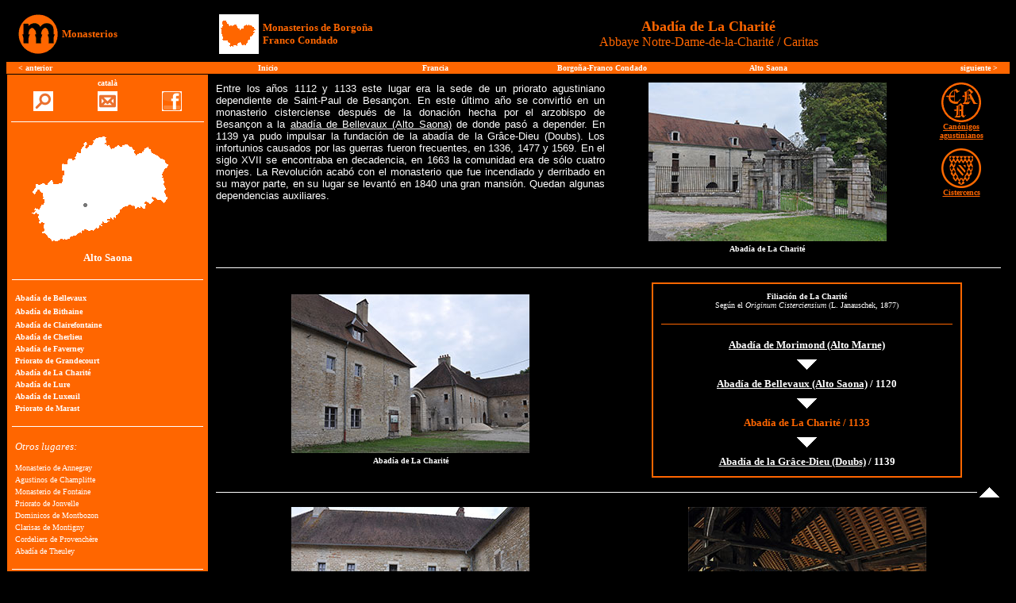

--- FILE ---
content_type: text/html
request_url: https://www.monestirs.cat/monst/annex/fran/fracom/ccharite.htm
body_size: 4933
content:
<html>

<head>
<meta http-equiv="Content-Type" content="text/html; charset=windows-1252">
<meta http-equiv="Content-Language" content="es">
<meta name="author" content="Baldiri B. - Viladecans">
<title>Abadía de La Charité - Monasterios</title>
<meta name="keywords" content="La Charite Alto Saona Haute Saone Franco Condado Franche Comte Borgoña abbaye monastere monasterio Abadía Francia France monastery">

<script type="text/javascript" language="javascript" src="../../../ylyte/lytebox.js"></script>
<link rel="stylesheet" href="../../../ylyte/lytebox.css" type="text/css" media="screen" />

<style type="text/css">
a{margin-right:0px; }
.tooltip { position:relative; z-index:20; }
.tooltip span{display:none;}
:hover.tooltip {z-index:21;}
:hover.tooltip span { 
	display:block;
	width:250px;
	text-align:center;
	padding:5px;
	color:#FFFFFF;
	background:#FF6600;
	font-size:12px;
	text-decoration:none;
	position:absolute;
	border-radius:6px;
	top: 25px;
	left: -50px;
}
</style>


<script data-cfasync="false" nonce="c917cf38-14a3-445e-b786-151b6b28034c">try{(function(w,d){!function(j,k,l,m){if(j.zaraz)console.error("zaraz is loaded twice");else{j[l]=j[l]||{};j[l].executed=[];j.zaraz={deferred:[],listeners:[]};j.zaraz._v="5874";j.zaraz._n="c917cf38-14a3-445e-b786-151b6b28034c";j.zaraz.q=[];j.zaraz._f=function(n){return async function(){var o=Array.prototype.slice.call(arguments);j.zaraz.q.push({m:n,a:o})}};for(const p of["track","set","debug"])j.zaraz[p]=j.zaraz._f(p);j.zaraz.init=()=>{var q=k.getElementsByTagName(m)[0],r=k.createElement(m),s=k.getElementsByTagName("title")[0];s&&(j[l].t=k.getElementsByTagName("title")[0].text);j[l].x=Math.random();j[l].w=j.screen.width;j[l].h=j.screen.height;j[l].j=j.innerHeight;j[l].e=j.innerWidth;j[l].l=j.location.href;j[l].r=k.referrer;j[l].k=j.screen.colorDepth;j[l].n=k.characterSet;j[l].o=(new Date).getTimezoneOffset();if(j.dataLayer)for(const t of Object.entries(Object.entries(dataLayer).reduce((u,v)=>({...u[1],...v[1]}),{})))zaraz.set(t[0],t[1],{scope:"page"});j[l].q=[];for(;j.zaraz.q.length;){const w=j.zaraz.q.shift();j[l].q.push(w)}r.defer=!0;for(const x of[localStorage,sessionStorage])Object.keys(x||{}).filter(z=>z.startsWith("_zaraz_")).forEach(y=>{try{j[l]["z_"+y.slice(7)]=JSON.parse(x.getItem(y))}catch{j[l]["z_"+y.slice(7)]=x.getItem(y)}});r.referrerPolicy="origin";r.src="/cdn-cgi/zaraz/s.js?z="+btoa(encodeURIComponent(JSON.stringify(j[l])));q.parentNode.insertBefore(r,q)};["complete","interactive"].includes(k.readyState)?zaraz.init():j.addEventListener("DOMContentLoaded",zaraz.init)}}(w,d,"zarazData","script");window.zaraz._p=async d$=>new Promise(ea=>{if(d$){d$.e&&d$.e.forEach(eb=>{try{const ec=d.querySelector("script[nonce]"),ed=ec?.nonce||ec?.getAttribute("nonce"),ee=d.createElement("script");ed&&(ee.nonce=ed);ee.innerHTML=eb;ee.onload=()=>{d.head.removeChild(ee)};d.head.appendChild(ee)}catch(ef){console.error(`Error executing script: ${eb}\n`,ef)}});Promise.allSettled((d$.f||[]).map(eg=>fetch(eg[0],eg[1])))}ea()});zaraz._p({"e":["(function(w,d){})(window,document)"]});})(window,document)}catch(e){throw fetch("/cdn-cgi/zaraz/t"),e;};</script></head>

<body link="#FFFFFF" vlink="#FFFFFF" alink="#FFFFFF" text="#FFFFFF" bgcolor="#000000">
<a name="Dalt"></a>
<table border="0" width="100%" cellspacing="0" cellpadding="10">
	<tr>
		<td width="20%">
		<table border="0" width="100%" cellspacing="0" cellpadding="0">
			<tr>
				<td width="50">
				<a href="../../../cmonestir.htm" style="margin-right: 0px">
				<img border="0" src="../../../monestir/mocat.GIF" width="50" height="50" hspace="5"></a></td>
				<td><b><font face="Verdana" size="2" color="#FF6600">
				<a style="text-decoration: none; margin-right:0px" href="../../../cmonestir.htm">
				<font color="#FF6600">Monasterios</font></a></font></b></td>
			</tr>
		</table>
		</td>
		<td width="20%" align="center">
		<table border="0" width="100%" cellspacing="0" cellpadding="0">
			<tr>
				<td width="50">
				<a href="../borg/cborgo.htm" style="margin-right: 0px">
				<img border="0" src="../borg/graf/mapbor1.gif" width="50" height="50" hspace="5"></a></td>
				<td><b>
				<font color="#FF6600" face="Verdana" size="2">
				<a style="text-decoration: none; margin-right:0px" href="../borg/cborgo.htm">
				<font color="#FF6600">Monasterios de Borgoña<br>
				Franco Condado</font></a></font></b></td>
			</tr>
		</table>
		</td>
		<td width="80%" align="center"><b>
		<font face="Verdana" size="4" color="#FF6600">Abadía de La Charité<br>
		</font></b><font face="Verdana" color="#FF6600">Abbaye Notre-Dame-de-la-Charité / Caritas</font></td>
	</tr>
</table>

<table border="0" width="100%" cellspacing="0" cellpadding="0" bgcolor="#FF6600">
	<tr>
		<td align="center">
		<table border="0" width="98%" cellspacing="0" cellpadding="2">
			<tr>
				<td align="left" width="17%"><b><font face="Verdana" size="1">&lt; 
				<a style="text-decoration: none" href="cgrandec.htm">anterior</a></font></b></td>
				<td align="center" width="17%"><b><font face="Verdana" size="1">
				<a style="text-decoration: none" href="../../../cmonestir.htm">Inicio</a></font></b></td>
				<td align="center" width="17%"><b><font face="Verdana" size="1">
				<a style="text-decoration: none" href="../cfranca.htm">Francia</a></font></b></td>
				<td align="center" width="17%">
				<b>
				<font face="Verdana" size="1">
				<a style="text-decoration: none" href="../borg/cborgo.htm">Borgoña-Franco Condado</a></font></b></td>
				<td align="center" width="17%"><b>
				<font face="Verdana" size="1">
				<a span style="text-decoration: none" href="caltsaona.htm">Alto 
				Saona</a></font></b></td>
				<td align="right" width="17%"><b><font face="Verdana" size="1">
				<a style="text-decoration: none" href="clure.htm">siguiente
				</a>&gt;</font></b></td>
			</tr>
		</table>
		</td>
	</tr>
</table>
<table border="0" width="100%" cellspacing="0" cellpadding="0" style="border-left-width: 1px; border-right-width: 1px; border-top-style: solid; border-top-width: 1px; border-bottom-width: 1px" bordercolor="#000000">
	<tr>
		<td width="20%" bgcolor="#FF6600" valign="top">
		<table border="0" width="100%" cellspacing="5" cellpadding="0">
			<tr>
				<td align="center"><b><font face="Verdana" size="1">
				<a style="text-decoration: none" href="charite.htm">català</a></font></b></td>
			</tr>
			<tr>
				<td align="center">
				<table border="0" width="100%" cellspacing="0" cellpadding="0">
					<tr>
						<td align="center">
						<font face="Verdana">
						<a target="_blank" href="../../../ccercac.htm" style="margin-right: 0px">
						<img border="0" src="../../../monestir/cerca1.GIF" width="25" height="25" alt="Cercador"></a></font></td>
						<td align="center">
						<font face="Verdana">
						<a href="../../../correu.htm" target="_blank" style="margin-right: 0px">
						<img border="0" src="../../../monestir/correu1.GIF" width="25" height="25" alt="contacto"></a></font></td>
						<td align="center">
						<a target="_blank" href="https://www.facebook.com/share.php?u=http://www.monestirs.cat/monst/annex/fran/fracom/ccharite.htm" style="margin-right: 0px">
						<img src="../../../monestir/faceb2.gif" border="0" width="25" height="25" alt="Facebook"></a></td>
					</tr>
				</table>
				</td>
			</tr>
			<tr>
				<td align="center"><hr color="#FFFFFF" size="1"></td>
			</tr>
			<tr>
				<td align="center">
				<a href="caltsaona.htm">
				<img border="0" src="charite/LaCharite.gif" width="200" height="145"></a></td>
			</tr>
			<tr>
				<td align="center"><b><font face="Verdana" size="2">Alto Saona</font></b></td>
			</tr>
			</table>
							
				<iframe width="100%" height="650" src="cllisaltsaona.htm" scrolling="no" frameborder="no" marginwidth="1" marginheight="1" name="I1" style="color: #FF6600; background-color: #FF6600" ></iframe>
				
				
				</td>
		<td width="80%" valign="top">
		<table border="0" width="100%" cellspacing="0" cellpadding="5">
			<tr>
				<td width="100%" align="center">
				<table border="0" width="100%" cellspacing="0" cellpadding="5">
					<tr>
						<td align="left" width="50%" valign="top">
						<p align="justify"><font size="2">
						<span style="font-family: Verdana,sans-serif">Entre los 
						años 1112 y 1133 este lugar era la sede de un priorato 
						agustiniano dependiente de Saint-Paul de Besançon. En 
						este último año se convirtió en un monasterio 
						cisterciense después de la donación hecha por el 
						arzobispo de Besançon a la <a href="cbellevaux.htm">
						abadía de Bellevaux (Alto Saona)</a> de donde pasó a 
						depender. En 1139 ya pudo impulsar la fundación de la 
						abadía de la Grâce-Dieu (Doubs). Los infortunios 
						causados por las guerras fueron frecuentes, en 1336, 
						1477 y 1569. En el siglo XVII se encontraba en 
						decadencia, en 1663 la comunidad era de sólo cuatro 
						monjes. La Revolución acabó con el monasterio que fue 
						incendiado y derribado en su mayor parte, en su lugar se 
						levantó en 1840 una gran mansión. Quedan algunas 
						dependencias auxiliares.</span></font></td>
						<td align="center" width="50%" valign="top">
            <table border="0" cellpadding="0" cellspacing="0" width="100%">
				<tr>
					<td align="center">
            <p align="center">
            <a href="charite/Z-Charite-02.jpg" class="../ylyte/lytebox" data-title="Abadía de La Charité">
            
        <img src="charite/Charite-02.jpg" hspace="0" alt="La Charité" border="0" width="300" height="200"></a><font size="2"><br>
            </font><b><font face="Verdana" size="1">Abadía de La Charité</font></b></td>
					<td align="center" valign="top" width="100">
					<p align="center">
					<b><font color="#FF6600" face="Verdana" size="1">
					<a href="../../../canagu.htm"><font color="#FF6600">
					<a href="../../../ccanagu.htm">
					<img border="0" src="../../../monestir/crag/cragp.gif" width="50" height="50"></a></font></a><br>
					<a href="../../../ccanagu.htm"><font color="#FF6600">Canónigos<br>
					agustinianos</font></a><br>
					<br>
					</font></b>
					<font size="1" face="Verdana">
					<a href="../../../ccister.htm">
					<img border="0" src="../../../monestir/cister/cisterP.gif" width="50" height="50"></a><br>
					</font>
					<b><font face="Verdana" size="1" color="#FF6600">
					<a href="../../../ccister.htm"><font color="#FF6600">Cistercencs</font></a></font></b><font size="1" face="Verdana"><br>
					<br>
					</font><font size="1"><br>
&nbsp;</font></td>
				</tr>
			</table>
						</td>
					</tr>
					<tr>
						<td align="center" width="100%" colspan="2">
						<hr color="#FFFFFF" size="1"></td>
					</tr>
					<tr>
						<td align="center" width="50%">
            <p align="center">
            <a href="charite/Z-Charite-03.jpg" class="../ylyte/lytebox" data-title="Abadía de La Charité">
            
        <img src="charite/Charite-03.jpg" hspace="0" alt="La Charité" border="0" width="300" height="200"></a><font size="2"><br>
            </font><b><font face="Verdana" size="1">Abadía de La Charité</font></b></td>
						<td align="center" width="50%">
            <table border="1" cellpadding="5" cellspacing="0" width="80%" bordercolor="#FF6600">
				<tr>
					<td>
					<table border="0" cellpadding="5" cellspacing="0" width="100%">
						<tr>
							<td align="center"><font face="Verdana" size="1"><b>
							Filiación de La Charité<br>
							</b>Según el <i>Originum Cisterciensium</i> (L. 
							Janauschek, 1877)</font></td>
						</tr>
						<tr>
							<td align="center"><hr color="#FF6600" size="1">
							</td>
						</tr>
						<tr>
							<td align="center"><b><font face="Verdana" size="2">
							<a href="../xampa/cmorimond.htm">Abadía de Morimond (Alto Marne)</a></font></b></td>
						</tr>
						<tr>
							<td align="center"><b>
							<img border="0" src="../../../monestir/flinf.gif" width="25" height="13"></b></td>
						</tr>
						<tr>
							<td align="center"><b>
							<font face="Verdana" size="2">
							<a href="cbellevaux.htm">Abadía 
							de Bellevaux (Alto Saona)</a> / 1120</font></b></td>
						</tr>
						<tr>
							<td align="center"><b>
							<img border="0" src="../../../monestir/flinf.gif" width="25" height="13"></b></td>
						</tr>
						<tr>
							<td align="center"><b>
							<font face="Verdana" size="2" color="#FF6600">Abadía 
							de La Charité / 1133</font></b></td>
						</tr>
						<tr>
							<td align="center"><b>
							<img border="0" src="../../../monestir/flinf.gif" width="25" height="13"></b></td>
						</tr>
						<tr>
							<td align="center"><b><font face="Verdana" size="2">
							<a href="cgracedieu.htm">Abadía de la Grâce-Dieu (Doubs)</a> / 1139</font></b></td>
						</tr>
						</table>
					</td>
				</tr>
			</table>
						</td>
					</tr>
					<tr>
						<td align="center" width="100%" colspan="2">
        <table border="0" cellpadding="0" cellspacing="0" width="100%">
			<tr>
				<td align="center"><a name="Tarentesa1"></a>
        <hr color="#FFFFFF" size="1"></td>
				<td align="center" width="30">
				<a href="#Dalt" style="margin-right: 0px">
				<img border="0" src="../../../monestir/flsup.gif" width="25" height="13"></a></td>
			</tr>
		</table>
						</td>
					</tr>
					<tr>
						<td align="center" width="50%">
            <p align="center">
            <a href="charite/Z-Charite-04.jpg" class="../ylyte/lytebox" data-title="Abadía de La Charité">
            
        <img src="charite/Charite-04.jpg" hspace="0" alt="La Charité" border="0" width="300" height="200"></a><font size="2"><br>
            </font><b><font face="Verdana" size="1">Abadía de La Charité</font></b></td>
						<td align="center" width="50%">
            <p align="center">
            <a href="charite/Z-Charite-05.jpg" class="../ylyte/lytebox" data-title="Abadía de La Charité">
            
        <img src="charite/Charite-05.jpg" hspace="0" alt="La Charité" border="0" width="300" height="200"></a><font size="2"><br>
            </font><b><font face="Verdana" size="1">Abadía de La Charité</font></b></td>
					</tr>
					<tr>
						<td align="center" width="100%" colspan="2">
        <table border="0" cellpadding="0" cellspacing="0" width="100%">
			<tr>
				<td align="center"><a name="Tarentesa0"></a>
        <hr color="#FFFFFF" size="1"></td>
				<td align="center" width="30">
				<a href="#Dalt" style="margin-right: 0px">
				<img border="0" src="../../../monestir/flsup.gif" width="25" height="13"></a></td>
			</tr>
		</table>
						</td>
					</tr>
					<tr>
						<td align="center" width="50%">
            <p align="center">
            <a href="charite/Z-Charite-06.jpg" class="../ylyte/lytebox" data-title="Abadía de La Charité">
            
        <img src="charite/Charite-06.jpg" hspace="0" alt="La Charité" border="0" width="300" height="200"></a><font size="2"><br>
            </font><b><font face="Verdana" size="1">Abadía de La Charité<br>
			Mansión del siglo XIX</font></b></td>
						<td align="center" width="50%">
            <p align="center">
            <a href="https://gallica.bnf.fr/ark:/12148/bpt6k1114634" target="_blank">
            
        <img src="clairef/Clairefontaine-05.jpg" hspace="0" alt="La Charité" border="0" width="263" height="300"></a><font size="2"><br>
            </font><b><font face="Verdana" size="1">Escudo de La Charité<br>
			Según el <i>Armorial général de France</i>, s XVIII<br>
			Bibliothèque nationale de France</font></b></td>
					</tr>
					<tr>
						<td align="center" width="100%" colspan="2">
        <table border="0" cellpadding="0" cellspacing="0" width="100%">
			<tr>
				<td align="center"><a name="Tarentesa"></a>
        <hr color="#FFFFFF" size="1"></td>
				<td align="center" width="30">
				<a href="#Dalt" style="margin-right: 0px">
				<img border="0" src="../../../monestir/flsup.gif" width="25" height="13"></a></td>
			</tr>
		</table>
						</td>
					</tr>
					</table>
				</td>
			</tr>
			</table>
		</td>
	</tr>
</table>

				<table border="0" width="100%" cellspacing="0" cellpadding="5">
					<tr>
						<td align="left" width="50%" valign="top">
            <font face="Verdana" size="1">
		<b>Bibliografía:</b><br>
			- CANIVEZ, J.-M. (1953). <i>Charité. Dictionnaire d'histoire et de 
			géographie ecclésiastiques. Vol. 12</i>. París: Letouzey<br>
			- JANAUSCHEK, Leopoldus (1877). <i>Originum Cisterciensium. Vol 1</i>. 
			Viena<br>
			- JOURDY, G. (1898). <i>Deux chroniques de la Charité, extraites 
			d’un manuscrit de la bibliothèque de Gray. Bulletin de la Société 
			Grayloise d’Émulation. Núm. 1</i>. Gray: Roux<br>
			- SAINT-MAUR, Congregació de (1860). <i>Gallia Christiana in 
			provincias ecclesiasticas distributa. Vol. 15</i>. París: Firmin 
			Didot</font></td>
						<td align="left" width="50%" valign="top">
            <p class="MsoNormal">
            &nbsp;</td>
					</tr>
					<tr>
						<td align="center" width="100%" colspan="2">
        <table border="0" cellpadding="0" cellspacing="0" width="100%">
			<tr>
				<td align="center">
        <hr color="#FFFFFF" size="1"></td>
				<td align="center" width="30">
				<a href="#Dalt" style="margin-right: 0px">
				<img border="0" src="../../../monestir/flsup.gif" width="25" height="13"></a></td>
			</tr>
		</table>
						</td>
					</tr>
					<tr>
						<td align="left" width="50%" valign="top">
								<table border="0" width="100%" cellspacing="0" cellpadding="5">
									<tr>
										<td width="50%" valign="top">
								<font face="Verdana" size="1">
		<b>Situación:</b></font><p align="right"><font face="Verdana" size="1">La 
								Charité está situado en el término de 
								Neuvelle-lès-la-Charité (Alto Saona) al sudoeste 
								de Vesoul</font></td>
										<td width="50%" align="left">
										<a href="https://drive.google.com/open?id=1QmAuX294enrUj5W6a0APkTFcmYHaPcaA&usp=sharing" target="_blank">
										<img border="0" src="charite/Charite-07.jpg" width="300" height="200"></a></td>
									</tr>
								</table>
						</td>
						<td align="center" width="50%">
		<table cellspacing="0" cellpadding="0" style="padding: 0">
			<tr>
				<td style="padding: 0">
				<p align="center">
				<iframe src="https://www.google.com/maps/d/u/0/embed?mid=1QmAuX294enrUj5W6a0APkTFcmYHaPcaA&ll=47.51812, 5.93536&z=11&t=p" width="500" height="400" name="I3"></iframe>
				</tr>
		</table>
						</td>
					</tr>
					</table>

<table border="0" width="100%" cellspacing="0" cellpadding="3" bgcolor="#FF6600">
	<tr>
		<td align="center" style="border-left-width: 1px; border-right-width: 1px; border-top-style: solid; border-top-width: 1px; border-bottom-width: 1px" bordercolor="#000000"><font face="Verdana" size="1">Baldiri B. - 
		Diciembre de 2018</font></td>
	</tr>
</table>

<script defer src="https://static.cloudflareinsights.com/beacon.min.js/vcd15cbe7772f49c399c6a5babf22c1241717689176015" integrity="sha512-ZpsOmlRQV6y907TI0dKBHq9Md29nnaEIPlkf84rnaERnq6zvWvPUqr2ft8M1aS28oN72PdrCzSjY4U6VaAw1EQ==" data-cf-beacon='{"version":"2024.11.0","token":"46387eef69cf44d7977ab09fb5178132","r":1,"server_timing":{"name":{"cfCacheStatus":true,"cfEdge":true,"cfExtPri":true,"cfL4":true,"cfOrigin":true,"cfSpeedBrain":true},"location_startswith":null}}' crossorigin="anonymous"></script>
</body>

</html>

--- FILE ---
content_type: text/html
request_url: https://www.monestirs.cat/monst/annex/fran/fracom/cllisaltsaona.htm
body_size: 873
content:
<html>

<head>
<meta http-equiv="Content-Type" content="text/html; charset=windows-1252">
<title>Bloque Alto Saona</title>
</head>

<body bgcolor="#FF6600" link="#FFFFFF" vlink="#FFFFFF" alink="#FFFFFF" text="#FFFFFF">

		<table border="0" width="100%" cellspacing="5" cellpadding="0">
			<tr>
				<td><hr color="#FFFFFF" size="1"></td>
			</tr>
			<tr>
				<td>
				<table border="0" width="100%" cellspacing="4" cellpadding="0">
					<tr>
						<td align="left">
                        <font face="Verdana" size="1">
						<a style="text-decoration: none; font-weight: 700" target="_parent" href="cbellevaux.htm">Abadía de Bellevaux</a></font></td>
					</tr>
					<tr>
						<td align="left" height="15">
                        <font face="Verdana" size="1">
						<a style="text-decoration: none; font-weight: 700" target="_parent" href="cbithaine.htm">Abadía 
						de Bithaine</a></font></td>
					</tr>
					<tr>
						<td align="left">
                        <font face="Verdana" size="1">
						<a style="text-decoration: none; font-weight: 700" target="_parent" href="cclairef.htm">Abadía 
						de Clairefontaine</a></font></td>
					</tr>
					<tr>
						<td align="left">
                        <font face="Verdana" size="1">
						<a style="text-decoration: none; font-weight: 700" target="_parent" href="ccherlieu.htm">Abadía de Cherlieu</a></font></td>
					</tr>
					<tr>
						<td align="left">
                        <font face="Verdana" size="1">
						<a style="text-decoration: none; font-weight: 700" target="_parent" href="cfaverney.htm">Abadía 
						de Faverney</a></font></td>
					</tr>
					<tr>
						<td align="left">
                        <font face="Verdana" size="1">
						<a style="text-decoration: none; font-weight: 700" target="_parent" href="cgrandec.htm">Priorato de Grandecourt</a></font></td>
					</tr>
					<tr>
						<td align="left">
                        <font face="Verdana" size="1">
						<a style="text-decoration: none; font-weight: 700" target="_parent" href="ccharite.htm">Abadía 
						de La Charité</a></font></td>
					</tr>
					<tr>
						<td align="left">
                        <font face="Verdana" size="1">
						<a style="text-decoration: none; font-weight: 700" target="_parent" href="clure.htm">Abadía 
						de Lure</a></font></td>
					</tr>
					<tr>
						<td align="left">
                        <font face="Verdana" size="1">
						<a style="text-decoration: none; font-weight: 700" target="_parent" href="cluxeuil.htm">Abadía 
						de Luxeuil</a></font></td>
					</tr>
					<tr>
						<td align="left">
                        <font face="Verdana" size="1">
						<a style="text-decoration: none; font-weight: 700" target="_parent" href="cmarast.htm">
						Priorato de Marast</a></font></td>
					</tr>
					</table>
				</td>
			</tr>
			<tr>
				<td align="center">
				<hr color="#FFFFFF" size="1">
				</td>
			</tr>
			<tr>
				<td align="center">
				<table border="0" width="100%" cellspacing="4" cellpadding="0">
					<tr>
						<td align="left">
                        <i>
                        <font face="Verdana" size="2">Otros lugares:</font></i></td>
					</tr>
					</table>
				</td>
			</tr>
			<tr>
				<td align="center">
				<table border="0" width="100%" cellspacing="4" cellpadding="0">
					<tr>
						<td align="left">
                        <font face="Verdana" size="1">
						<a style="text-decoration: none" target="_parent" href="cluxeuil.htm#Annegray">
						Monasterio de Annegray</a></font></td>
					</tr>
					<tr>
						<td align="left">
                        <font face="Verdana" size="1">
						<a style="text-decoration: none" target="_parent" href="caltsaona.htm#Altres2">
						Agustinos de Champlitte</a></font></td>
					</tr>
					<tr>
						<td align="left">
                        <font face="Verdana" size="1">
						<a style="text-decoration: none" target="_parent" href="cluxeuil.htm#Annegray">
						Monasterio de Fontaine</a></font></td>
					</tr>
					<tr>
						<td align="left">
                        <font face="Verdana" size="1">
						<a style="text-decoration: none" target="_parent" href="caltsaona.htm#Altres">
						Priorato de Jonvelle</a></font></td>
					</tr>
					<tr>
						<td align="left">
                        <font face="Verdana" size="1">
						<a style="text-decoration: none" target="_parent" href="caltsaona.htm#Altres">Dominicos de Montbozon</a></font></td>
					</tr>
					<tr>
						<td align="left">
                        <font face="Verdana" size="1">
						<a style="text-decoration: none" target="_parent" href="caltsaona.htm#Altres2">Clarisas de Montigny</a></font></td>
					</tr>
					<tr>
						<td align="left">
                        <font face="Verdana" size="1">
						<a style="text-decoration: none" target="_parent" href="caltsaona.htm#Altres">Cordeliers de Provenchère</a></font></td>
					</tr>
					<tr>
						<td align="left">
                        <font face="Verdana" size="1">
						<a style="text-decoration: none" target="_parent" href="caltsaona.htm#Altres2">Abadía de Theuley</a></font></td>
					</tr>
					</table>
				</td>
			</tr>
			<tr>
				<td><hr color="#FFFFFF" size="1"></td>
			</tr>
			</table>
														
<script defer src="https://static.cloudflareinsights.com/beacon.min.js/vcd15cbe7772f49c399c6a5babf22c1241717689176015" integrity="sha512-ZpsOmlRQV6y907TI0dKBHq9Md29nnaEIPlkf84rnaERnq6zvWvPUqr2ft8M1aS28oN72PdrCzSjY4U6VaAw1EQ==" data-cf-beacon='{"version":"2024.11.0","token":"46387eef69cf44d7977ab09fb5178132","r":1,"server_timing":{"name":{"cfCacheStatus":true,"cfEdge":true,"cfExtPri":true,"cfL4":true,"cfOrigin":true,"cfSpeedBrain":true},"location_startswith":null}}' crossorigin="anonymous"></script>
</body>

</html>

--- FILE ---
content_type: text/html; charset=utf-8
request_url: https://www.google.com/maps/d/embed?mid=1QmAuX294enrUj5W6a0APkTFcmYHaPcaA&ll=47.51812,+5.93536&z=11&t=p
body_size: 17920
content:
<!DOCTYPE html><html itemscope itemtype="http://schema.org/WebSite"><head><script nonce="UrbFlXCKxopWE5hHsVRjAg">window['ppConfig'] = {productName: '06194a8f37177242d55a18e38c5a91c6', deleteIsEnforced:  false , sealIsEnforced:  false , heartbeatRate:  0.5 , periodicReportingRateMillis:  60000.0 , disableAllReporting:  false };(function(){'use strict';function k(a){var b=0;return function(){return b<a.length?{done:!1,value:a[b++]}:{done:!0}}}function l(a){var b=typeof Symbol!="undefined"&&Symbol.iterator&&a[Symbol.iterator];if(b)return b.call(a);if(typeof a.length=="number")return{next:k(a)};throw Error(String(a)+" is not an iterable or ArrayLike");}var m=typeof Object.defineProperties=="function"?Object.defineProperty:function(a,b,c){if(a==Array.prototype||a==Object.prototype)return a;a[b]=c.value;return a};
function n(a){a=["object"==typeof globalThis&&globalThis,a,"object"==typeof window&&window,"object"==typeof self&&self,"object"==typeof global&&global];for(var b=0;b<a.length;++b){var c=a[b];if(c&&c.Math==Math)return c}throw Error("Cannot find global object");}var p=n(this);function q(a,b){if(b)a:{var c=p;a=a.split(".");for(var d=0;d<a.length-1;d++){var e=a[d];if(!(e in c))break a;c=c[e]}a=a[a.length-1];d=c[a];b=b(d);b!=d&&b!=null&&m(c,a,{configurable:!0,writable:!0,value:b})}}
q("Object.is",function(a){return a?a:function(b,c){return b===c?b!==0||1/b===1/c:b!==b&&c!==c}});q("Array.prototype.includes",function(a){return a?a:function(b,c){var d=this;d instanceof String&&(d=String(d));var e=d.length;c=c||0;for(c<0&&(c=Math.max(c+e,0));c<e;c++){var f=d[c];if(f===b||Object.is(f,b))return!0}return!1}});
q("String.prototype.includes",function(a){return a?a:function(b,c){if(this==null)throw new TypeError("The 'this' value for String.prototype.includes must not be null or undefined");if(b instanceof RegExp)throw new TypeError("First argument to String.prototype.includes must not be a regular expression");return this.indexOf(b,c||0)!==-1}});function r(a,b,c){a("https://csp.withgoogle.com/csp/proto/"+encodeURIComponent(b),JSON.stringify(c))}function t(){var a;if((a=window.ppConfig)==null?0:a.disableAllReporting)return function(){};var b,c,d,e;return(e=(b=window)==null?void 0:(c=b.navigator)==null?void 0:(d=c.sendBeacon)==null?void 0:d.bind(navigator))!=null?e:u}function u(a,b){var c=new XMLHttpRequest;c.open("POST",a);c.send(b)}
function v(){var a=(w=Object.prototype)==null?void 0:w.__lookupGetter__("__proto__"),b=x,c=y;return function(){var d=a.call(this),e,f,g,h;r(c,b,{type:"ACCESS_GET",origin:(f=window.location.origin)!=null?f:"unknown",report:{className:(g=d==null?void 0:(e=d.constructor)==null?void 0:e.name)!=null?g:"unknown",stackTrace:(h=Error().stack)!=null?h:"unknown"}});return d}}
function z(){var a=(A=Object.prototype)==null?void 0:A.__lookupSetter__("__proto__"),b=x,c=y;return function(d){d=a.call(this,d);var e,f,g,h;r(c,b,{type:"ACCESS_SET",origin:(f=window.location.origin)!=null?f:"unknown",report:{className:(g=d==null?void 0:(e=d.constructor)==null?void 0:e.name)!=null?g:"unknown",stackTrace:(h=Error().stack)!=null?h:"unknown"}});return d}}function B(a,b){C(a.productName,b);setInterval(function(){C(a.productName,b)},a.periodicReportingRateMillis)}
var D="constructor __defineGetter__ __defineSetter__ hasOwnProperty __lookupGetter__ __lookupSetter__ isPrototypeOf propertyIsEnumerable toString valueOf __proto__ toLocaleString x_ngfn_x".split(" "),E=D.concat,F=navigator.userAgent.match(/Firefox\/([0-9]+)\./),G=(!F||F.length<2?0:Number(F[1])<75)?["toSource"]:[],H;if(G instanceof Array)H=G;else{for(var I=l(G),J,K=[];!(J=I.next()).done;)K.push(J.value);H=K}var L=E.call(D,H),M=[];
function C(a,b){for(var c=[],d=l(Object.getOwnPropertyNames(Object.prototype)),e=d.next();!e.done;e=d.next())e=e.value,L.includes(e)||M.includes(e)||c.push(e);e=Object.prototype;d=[];for(var f=0;f<c.length;f++){var g=c[f];d[f]={name:g,descriptor:Object.getOwnPropertyDescriptor(Object.prototype,g),type:typeof e[g]}}if(d.length!==0){c=l(d);for(e=c.next();!e.done;e=c.next())M.push(e.value.name);var h;r(b,a,{type:"SEAL",origin:(h=window.location.origin)!=null?h:"unknown",report:{blockers:d}})}};var N=Math.random(),O=t(),P=window.ppConfig;P&&(P.disableAllReporting||P.deleteIsEnforced&&P.sealIsEnforced||N<P.heartbeatRate&&r(O,P.productName,{origin:window.location.origin,type:"HEARTBEAT"}));var y=t(),Q=window.ppConfig;if(Q)if(Q.deleteIsEnforced)delete Object.prototype.__proto__;else if(!Q.disableAllReporting){var x=Q.productName;try{var w,A;Object.defineProperty(Object.prototype,"__proto__",{enumerable:!1,get:v(),set:z()})}catch(a){}}
(function(){var a=t(),b=window.ppConfig;b&&(b.sealIsEnforced?Object.seal(Object.prototype):b.disableAllReporting||(document.readyState!=="loading"?B(b,a):document.addEventListener("DOMContentLoaded",function(){B(b,a)})))})();}).call(this);
</script><title itemprop="name">Monestirs de l&#39;Alt Saona - Google My Maps</title><meta name="robots" content="noindex,nofollow"/><meta http-equiv="X-UA-Compatible" content="IE=edge,chrome=1"><meta name="viewport" content="initial-scale=1.0,minimum-scale=1.0,maximum-scale=1.0,user-scalable=0,width=device-width"/><meta name="description" itemprop="description" content="https://www.monestirs.cat/monst/annex/fran/fracom/altsaona.htm"/><meta itemprop="url" content="https://www.google.com/maps/d/viewer?mid=1QmAuX294enrUj5W6a0APkTFcmYHaPcaA"/><meta itemprop="image" content="https://www.google.com/maps/d/thumbnail?mid=1QmAuX294enrUj5W6a0APkTFcmYHaPcaA"/><meta property="og:type" content="website"/><meta property="og:title" content="Monestirs de l&#39;Alt Saona - Google My Maps"/><meta property="og:description" content="https://www.monestirs.cat/monst/annex/fran/fracom/altsaona.htm"/><meta property="og:url" content="https://www.google.com/maps/d/viewer?mid=1QmAuX294enrUj5W6a0APkTFcmYHaPcaA"/><meta property="og:image" content="https://www.google.com/maps/d/thumbnail?mid=1QmAuX294enrUj5W6a0APkTFcmYHaPcaA"/><meta property="og:site_name" content="Google My Maps"/><meta name="twitter:card" content="summary_large_image"/><meta name="twitter:title" content="Monestirs de l&#39;Alt Saona - Google My Maps"/><meta name="twitter:description" content="https://www.monestirs.cat/monst/annex/fran/fracom/altsaona.htm"/><meta name="twitter:image:src" content="https://www.google.com/maps/d/thumbnail?mid=1QmAuX294enrUj5W6a0APkTFcmYHaPcaA"/><link rel="stylesheet" id="gmeviewer-styles" href="https://www.gstatic.com/mapspro/_/ss/k=mapspro.gmeviewer.ZPef100W6CI.L.W.O/am=AAAE/d=0/rs=ABjfnFU-qGe8BTkBR_LzMLwzNczeEtSkkw" nonce="B3KQrq-MNHlKkG38WdVpBA"><link rel="stylesheet" href="https://fonts.googleapis.com/css?family=Roboto:300,400,500,700" nonce="B3KQrq-MNHlKkG38WdVpBA"><link rel="shortcut icon" href="//www.gstatic.com/mapspro/images/favicon-001.ico"><link rel="canonical" href="https://www.google.com/mymaps/viewer?mid=1QmAuX294enrUj5W6a0APkTFcmYHaPcaA&amp;hl=en_US"></head><body jscontroller="O1VPAb" jsaction="click:cOuCgd;"><div class="c4YZDc HzV7m-b7CEbf SfQLQb-dIxMhd-bN97Pc-b3rLgd"><div class="jQhVs-haAclf"><div class="jQhVs-uMX1Ee-My5Dr-purZT-uDEFge"><div class="jQhVs-uMX1Ee-My5Dr-purZT-uDEFge-bN97Pc"><div class="jQhVs-uMX1Ee-My5Dr-purZT-uDEFge-Bz112c"></div><div class="jQhVs-uMX1Ee-My5Dr-purZT-uDEFge-fmcmS-haAclf"><div class="jQhVs-uMX1Ee-My5Dr-purZT-uDEFge-fmcmS">Open full screen to view more</div></div></div></div></div><div class="i4ewOd-haAclf"><div class="i4ewOd-UzWXSb" id="map-canvas"></div></div><div class="X3SwIb-haAclf NBDE7b-oxvKad"><div class="X3SwIb-i8xkGf"></div></div><div class="Te60Vd-ZMv3u dIxMhd-bN97Pc-b3rLgd"><div class="dIxMhd-bN97Pc-Tswv1b-Bz112c"></div><div class="dIxMhd-bN97Pc-b3rLgd-fmcmS">This map was created by a user. <a href="//support.google.com/mymaps/answer/3024454?hl=en&amp;amp;ref_topic=3188329" target="_blank">Learn how to create your own.</a></div><div class="dIxMhd-bN97Pc-b3rLgd-TvD9Pc" title="Close"></div></div><script nonce="UrbFlXCKxopWE5hHsVRjAg">
  function _DumpException(e) {
    if (window.console) {
      window.console.error(e.stack);
    }
  }
  var _pageData = "[[1,null,null,null,null,null,null,null,null,null,\"at\",\"\",\"\",1768986150178,\"\",\"en_US\",false,[],\"https://www.google.com/maps/d/viewer?mid\\u003d1QmAuX294enrUj5W6a0APkTFcmYHaPcaA\",\"https://www.google.com/maps/d/embed?mid\\u003d1QmAuX294enrUj5W6a0APkTFcmYHaPcaA\\u0026ehbc\\u003d2E312F\",\"https://www.google.com/maps/d/edit?mid\\u003d1QmAuX294enrUj5W6a0APkTFcmYHaPcaA\",\"https://www.google.com/maps/d/thumbnail?mid\\u003d1QmAuX294enrUj5W6a0APkTFcmYHaPcaA\",null,null,true,\"https://www.google.com/maps/d/print?mid\\u003d1QmAuX294enrUj5W6a0APkTFcmYHaPcaA\",\"https://www.google.com/maps/d/pdf?mid\\u003d1QmAuX294enrUj5W6a0APkTFcmYHaPcaA\",\"https://www.google.com/maps/d/viewer?mid\\u003d1QmAuX294enrUj5W6a0APkTFcmYHaPcaA\",null,false,\"/maps/d\",\"maps/sharing\",\"//www.google.com/intl/en_US/help/terms_maps.html\",true,\"https://docs.google.com/picker\",null,false,null,[[[\"//www.gstatic.com/mapspro/images/google-my-maps-logo-regular-001.png\",143,25],[\"//www.gstatic.com/mapspro/images/google-my-maps-logo-regular-2x-001.png\",286,50]],[[\"//www.gstatic.com/mapspro/images/google-my-maps-logo-small-001.png\",113,20],[\"//www.gstatic.com/mapspro/images/google-my-maps-logo-small-2x-001.png\",226,40]]],1,\"https://www.gstatic.com/mapspro/_/js/k\\u003dmapspro.gmeviewer.en_US.knJKv4m5-eY.O/am\\u003dAAAE/d\\u003d0/rs\\u003dABjfnFWJ7eYXBrZ1WlLyBY6MwF9-imcrgg/m\\u003dgmeviewer_base\",null,null,true,null,\"US\",null,null,null,null,null,null,true],[\"mf.map\",\"1QmAuX294enrUj5W6a0APkTFcmYHaPcaA\",\"Monestirs de l\u0027Alt Saona\",null,[4.690752465706964,48.01862662237028,7.203875024300714,47.23378151940664],[5.367092900000001,48.0241554,6.8256489,47.2528421],[[null,\"OQDec3Gwcgo\",\"Monestirs\",\"\",[[[\"[data-uri]\"],null,1,1,[[null,[47.40415,6.12039]],\"0\",null,\"OQDec3Gwcgo\",[47.40415,6.12039],[0,0],\"259D101DD0000008\"],[[\"01 Abadia de Bellevaux\"]]],[[\"[data-uri]\"],null,1,1,[[null,[47.69557,6.362570000000001]],\"0\",null,\"OQDec3Gwcgo\",[47.69557,6.36257],[0,0],\"259D101DCF000004\"],[[\"02 Abadia de Bithaine\"]]],[[\"[data-uri]\"],null,1,1,[[null,[47.85744,6.0829]],\"0\",null,\"OQDec3Gwcgo\",[47.85744,6.0829],[0,0],\"259D101DD0000007\"],[[\"03 Abadia de Clairefontaine\"]]],[[\"[data-uri]\"],null,1,1,[[null,[47.78129,5.825]],\"0\",null,\"OQDec3Gwcgo\",[47.78129,5.825],[0,0],\"259D101DD000000C\"],[[\"04 Abadia de Cherlieu\"]]],[[\"[data-uri]\"],null,1,1,[[null,[47.76739,6.10569]],\"0\",null,\"OQDec3Gwcgo\",[47.76739,6.10569],[0,0],\"259D101DD000000B\"],[[\"05 Abadia de Faverney\"]]],[[\"[data-uri]\"],null,1,1,[[null,[47.63365000000001,5.85888]],\"0\",null,\"OQDec3Gwcgo\",[47.63365,5.85888],[0,0],\"259D101DD0000012\"],[[\"06 Priorat de Grandecourt\"]]],[[\"[data-uri]\"],null,1,1,[[null,[47.518150000000006,5.93536]],\"0\",null,\"OQDec3Gwcgo\",[47.51815,5.93536],[0,0],\"259D101DD000000D\"],[[\"07Abadia de la Charité\"]]],[[\"[data-uri]\"],null,1,1,[[null,[47.68681000000001,6.49117]],\"0\",null,\"OQDec3Gwcgo\",[47.68681,6.49117],[0,0],\"259D101DD000000A\"],[[\"08 Abadia de Lure\"]]],[[\"[data-uri]\"],null,1,1,[[null,[47.81685,6.38196]],\"0\",null,\"OQDec3Gwcgo\",[47.81685,6.38196],[0,0],\"259D101DD0000009\"],[[\"09 Abadia de Luxeuil\"]]],[[\"[data-uri]\"],null,1,1,[[null,[47.5566,6.38385]],\"0\",null,\"OQDec3Gwcgo\",[47.5566,6.38385],[0,0],\"259D101DD0000010\"],[[\"10 Priorat de Marast\"]]]],null,null,true,null,null,null,null,[[\"OQDec3Gwcgo\",1,null,null,null,\"https://www.google.com/maps/d/kml?mid\\u003d1QmAuX294enrUj5W6a0APkTFcmYHaPcaA\\u0026resourcekey\\u0026lid\\u003dOQDec3Gwcgo\",null,null,null,null,null,2,null,[[[\"259D101DD0000008\",[[[47.40415,6.12039]]],null,null,0,[[\"nom\",[\"01 Abadia de Bellevaux\"],1],null,[[null,\"https://mymaps.usercontent.google.com/hostedimage/m/*/[base64]?fife\"]],[[\"link\",[\"https://www.monestirs.cat/monst/annex/fran/fracom/bellevaux.htm\"],1],[\"monestir\",[\"Abadia de Notre-Dame de Bellevaux\"],1],[\"lloc\",[\"Cirey (Alt Saona)\"],1]]],[1,[\"Bellevaux\"]],0],[\"259D101DCF000004\",[[[47.69557,6.36257]]],null,null,0,[[\"nom\",[\"02 Abadia de Bithaine\"],1],null,[[null,\"https://mymaps.usercontent.google.com/hostedimage/m/*/[base64]?fife\"]],[[\"link\",[\"https://www.monestirs.cat/monst/annex/fran/fracom/bithaine.htm\"],1],[\"monestir\",[\"Abadia de Notre-Dame de Bithaine\"],1],[\"lloc\",[\"Adelans-et-le-Val-de-Bithaine (Alt Saona)\"],1]]],[1,[\"Bithaine\"]],1],[\"259D101DD0000007\",[[[47.85744,6.0829]]],null,null,0,[[\"nom\",[\"03 Abadia de Clairefontaine\"],1],null,[[null,\"https://mymaps.usercontent.google.com/hostedimage/m/*/[base64]?fife\"]],[[\"link\",[\"https://www.monestirs.cat/monst/annex/fran/fracom/clairef.htm\"],1],[\"monestir\",[\"Abadia de Clairefontaine\"],1],[\"lloc\",[\"Polaincourt-et-Clairefontaine (Alt Saona)\"],1]]],[1,[\"Clairefontaine\"]],2],[\"259D101DD000000C\",[[[47.78129,5.825]]],null,null,0,[[\"nom\",[\"04 Abadia de Cherlieu\"],1],null,[[null,\"https://mymaps.usercontent.google.com/hostedimage/m/*/[base64]?fife\"]],[[\"link\",[\"https://www.monestirs.cat/monst/annex/fran/fracom/cherlieu.htm\"],1],[\"monestir\",[\"Abadia de Cherlieu\"],1],[\"lloc\",[\"Montigny-lès-Cherlieu (Alt Saona)\"],1]]],[1,[\"Cherlieu\"]],3],[\"259D101DD000000B\",[[[47.76739,6.10569]]],null,null,0,[[\"nom\",[\"05 Abadia de Faverney\"],1],null,[[null,\"https://mymaps.usercontent.google.com/hostedimage/m/*/[base64]?fife\"]],[[\"link\",[\"https://www.monestirs.cat/monst/annex/fran/fracom/faverney.htm\"],1],[\"monestir\",[\"Abadia de Notre-Dame de Faverney\"],1],[\"lloc\",[\"Faverney (Alt Saona)\"],1]]],[1,[\"Faverney\"]],4],[\"259D101DD0000012\",[[[47.63365,5.85888]]],null,null,0,[[\"nom\",[\"06 Priorat de Grandecourt\"],1],null,[[null,\"https://mymaps.usercontent.google.com/hostedimage/m/*/[base64]?fife\"]],[[\"link\",[\"https://www.monestirs.cat/monst/annex/fran/fracom/grandec.htm\"],1],[\"monestir\",[\"Priorat de la Madeleine de Grandecourt\"],1],[\"lloc\",[\"Grandecourt (Alt Saona)\"],1]]],[1,[\"Grandecourt\"]],5],[\"259D101DD000000D\",[[[47.51815,5.93536]]],null,null,0,[[\"nom\",[\"07Abadia de la Charité\"],1],null,[[null,\"https://mymaps.usercontent.google.com/hostedimage/m/*/[base64]?fife\"]],[[\"link\",[\"https://www.monestirs.cat/monst/annex/fran/fracom/charite.htm\"],1],[\"monestir\",[\"Abadia de la Charité\"],1],[\"lloc\",[\"Neuvelle-lès-la-Charité (Alt Saona)\"],1]]],[1,[\"La Charité\"]],6],[\"259D101DD000000A\",[[[47.68681,6.49117]]],null,null,0,[[\"nom\",[\"08 Abadia de Lure\"],1],null,[[null,\"https://mymaps.usercontent.google.com/hostedimage/m/*/[base64]?fife\"]],[[\"link\",[\"https://www.monestirs.cat/monst/annex/fran/fracom/lure.htm\"],1],[\"monestir\",[\"Abadia de Notre-Dame de Lure\"],1],[\"lloc\",[\"Lure (Alt Saona)\"],1]]],[1,[\"Lure\"]],7],[\"259D101DD0000009\",[[[47.81685,6.38196]]],null,null,0,[[\"nom\",[\"09 Abadia de Luxeuil\"],1],null,[[null,\"https://mymaps.usercontent.google.com/hostedimage/m/*/[base64]?fife\"]],[[\"link\",[\"https://www.monestirs.cat/monst/annex/fran/fracom/luxeuil.htm\"],1],[\"monestir\",[\"Saint-Pierre et Saint-Paul de Luxeuil\"],1],[\"lloc\",[\"Luxeuil-les-Bains (Alt Saona)\"],1]]],[1,[\"Luxeuil\"]],8],[\"259D101DD0000010\",[[[47.5566,6.38385]]],null,null,0,[[\"nom\",[\"10 Priorat de Marast\"],1],null,[[null,\"https://mymaps.usercontent.google.com/hostedimage/m/*/[base64]?fife\"]],[[\"link\",[\"https://www.monestirs.cat/monst/annex/fran/fracom/marast.htm\"],1],[\"monestir\",[\"Priorat de Marast\"],1],[\"lloc\",[\"Marast (Alt Saona)\"],1]]],[1,[\"Marast\"]],9]],[[[\"[data-uri]\",null,0.25],[[\"000000\",1],1200],[[\"000000\",0.30196078431372547],[\"000000\",1],1200]]]]]],null,null,null,null,null,1],[null,\"-X0ND135Sm8\",\"Altres monestirs\",\"\",[[[\"[data-uri]\\u003d\\u003d\"],null,1,1,[[null,[47.821810000000006,6.55717]],\"0\",null,\"-X0ND135Sm8\",[47.82181,6.55717],[0,0],\"259D2ED83800000E\"],[[\"A Monestir d\u0027Annegray\"]]],[[\"[data-uri]\\u003d\\u003d\"],null,1,1,[[null,[47.61722,5.51829]],\"0\",null,\"-X0ND135Sm8\",[47.61722,5.51829],[0,0],\"259D2ED837000005\"],[[\"B Agustins de Champlitte\"]]],[[\"[data-uri]\\u003d\\u003d\"],null,1,1,[[null,[47.859590000000004,6.329]],\"0\",null,\"-X0ND135Sm8\",[47.85959,6.329],[0,0],\"259D2ED838000011\"],[[\"C Monestir de Fontaine\"]]],[[\"[data-uri]\\u003d\\u003d\"],null,1,1,[[null,[47.93707,5.92116]],\"0\",null,\"-X0ND135Sm8\",[47.93707,5.92116],[0,0],\"259D2ED836000003\"],[[\"D Priorat de Jonvelle\"]]],[[\"[data-uri]\\u003d\\u003d\"],null,1,1,[[null,[47.4663,6.26082]],\"0\",null,\"-X0ND135Sm8\",[47.4663,6.26082],[0,0],\"259D2ED837000006\"],[[\"E Dominics de Montbozon\"]]],[[\"[data-uri]\\u003d\\u003d\"],null,1,1,[[null,[47.63916,6.07415]],\"0\",null,\"-X0ND135Sm8\",[47.63916,6.07415],[0,0],\"259D2ED836000002\"],[[\"F Monestir de Montigny\"]]],[[\"[data-uri]\\u003d\\u003d\"],null,1,1,[[null,[47.72761,6.10718]],\"0\",null,\"-X0ND135Sm8\",[47.72761,6.10718],[0,0],\"259D2ED836000001\"],[[\"G Cordeliers de Provenchère\"]]],[[\"[data-uri]\\u003d\\u003d\"],null,1,1,[[null,[47.53957,5.52086]],\"0\",null,\"-X0ND135Sm8\",[47.53957,5.52086],[0,0],\"259D2ED83800000F\"],[[\"H Abadia de Theuley\"]]]],null,null,true,null,null,null,null,[[\"-X0ND135Sm8\",1,null,null,null,\"https://www.google.com/maps/d/kml?mid\\u003d1QmAuX294enrUj5W6a0APkTFcmYHaPcaA\\u0026resourcekey\\u0026lid\\u003d-X0ND135Sm8\",null,null,null,null,null,2,null,[[[\"259D2ED83800000E\",[[[47.82181,6.55717]]],null,null,0,[[\"nom\",[\"A Monestir d\u0027Annegray\"],1],null,[[null,\"https://mymaps.usercontent.google.com/hostedimage/m/*/[base64]?fife\"]],[[\"link\",[\"https://www.monestirs.cat/monst/annex/fran/fracom/luxeuil.htm\"],1],[\"monestir\",[\"Monestir d\u0027Annegray\"],1],[\"lloc\",[\"La Voivre (Alt Saona)\"],1]]],[1,[\"Annegray\"]],10],[\"259D2ED837000005\",[[[47.61722,5.51829]]],null,null,0,[[\"nom\",[\"B Agustins de Champlitte\"],1],null,[[null,\"https://mymaps.usercontent.google.com/hostedimage/m/*/[base64]?fife\"]],[[\"link\",[\"https://www.monestirs.cat/monst/annex/fran/fracom/altsaona.htm\"],1],[\"monestir\",[\"Convent d\u0027Agustins de Champlitte\"],1],[\"lloc\",[\"Champlitte (Alt Saona)\"],1]]],[1,[\"Champlitte\"]],11],[\"259D2ED838000011\",[[[47.85959,6.329]]],null,null,0,[[\"nom\",[\"C Monestir de Fontaine\"],1],null,[[null,\"https://mymaps.usercontent.google.com/hostedimage/m/*/[base64]?fife\"]],[[\"link\",[\"https://www.monestirs.cat/monst/annex/fran/fracom/luxeuil.htm\"],1],[\"monestir\",[\"Monestir de Fontaine\"],1],[\"lloc\",[\"Fontaine-lès-Luxeuil (Alt Saona)\"],1]]],[1,[\"Fontaine\"]],12],[\"259D2ED836000003\",[[[47.93707,5.92116]]],null,null,0,[[\"nom\",[\"D Priorat de Jonvelle\"],1],null,[[null,\"https://mymaps.usercontent.google.com/hostedimage/m/*/[base64]?fife\"]],[[\"link\",[\"https://www.monestirs.cat/monst/annex/fran/fracom/altsaona.htm\"],1],[\"monestir\",[\"Priorat de Jonvelle\"],1],[\"lloc\",[\"Jonvelle (Alt Saona)\"],1]]],[1,[\"Jonvelle\"]],13],[\"259D2ED837000006\",[[[47.4663,6.26082]]],null,null,0,[[\"nom\",[\"E Dominics de Montbozon\"],1],null,[[null,\"https://mymaps.usercontent.google.com/hostedimage/m/*/[base64]?fife\"]],[[\"link\",[\"https://www.monestirs.cat/monst/annex/fran/fracom/altsaona.htm\"],1],[\"monestir\",[\"Convent dels Dominics de Montbozon\"],1],[\"lloc\",[\"Montbozon (Alt Saona)\"],1]]],[1,[\"Montbozon\"]],14],[\"259D2ED836000002\",[[[47.63916,6.07415]]],null,null,0,[[\"nom\",[\"F Monestir de Montigny\"],1],null,[[null,\"https://mymaps.usercontent.google.com/hostedimage/m/*/[base64]?fife\"]],[[\"link\",[\"https://www.monestirs.cat/monst/annex/fran/fracom/altsaona.htm\"],1],[\"monestir\",[\"Monestir de Montigny\"],1],[\"lloc\",[\"Montigny-lès-Vesoul (Alt Saona)\"],1]]],[1,[\"Montigny\"]],15],[\"259D2ED836000001\",[[[47.72761,6.10718]]],null,null,0,[[\"nom\",[\"G Cordeliers de Provenchère\"],1],null,[[null,\"https://mymaps.usercontent.google.com/hostedimage/m/*/[base64]?fife\"]],[[\"link\",[\"https://www.monestirs.cat/monst/annex/fran/fracom/altsaona.htm\"],1],[\"monestir\",[\"Convent dels Cordeliers de Provenchère\"],1],[\"lloc\",[\"Provenchère (Alt Saona)\"],1]]],[1,[\"Provenchère\"]],16],[\"259D2ED83800000F\",[[[47.53957,5.52086]]],null,null,0,[[\"nom\",[\"H Abadia de Theuley\"],1],null,[[null,\"https://mymaps.usercontent.google.com/hostedimage/m/*/[base64]?fife\"]],[[\"link\",[\"https://www.monestirs.cat/monst/annex/fran/fracom/altsaona.htm\"],1],[\"monestir\",[\"Abadia de Theuley\"],1],[\"lloc\",[\"Vars (Alt Saona)\"],1]]],[1,[\"Theuley\"]],17]],[[[\"[data-uri]\\u003d\\u003d\",null,0.25],[[\"000000\",1],1200],[[\"000000\",0.30196078431372547],[\"000000\",1],1200]]]]]],null,null,null,null,null,1],[null,\"CMdXXGmRQdw\",\"Alt Saona\",\"\",[[[\"https://mt.googleapis.com/vt/icon/name\\u003dicons/onion/1492-wht-polygon-blank.png\\u0026filter\\u003dff000000\"],null,1,1,[[[5.367092900000001,48.0241554,6.8256489,47.2528421]],\"0\",null,\"CMdXXGmRQdw\",[47.64121832884666,6.086151204861711],[0,0],\"250798E2D7000006\"],[[\"Alt Saona\"]]]],null,null,true,null,null,null,null,[[\"CMdXXGmRQdw\",1,null,null,null,\"https://www.google.com/maps/d/kml?mid\\u003d1QmAuX294enrUj5W6a0APkTFcmYHaPcaA\\u0026resourcekey\\u0026lid\\u003dCMdXXGmRQdw\",null,null,null,null,null,2,null,[[[\"250798E2D7000006\",null,null,[[[[[[[47.3977184,6.1726811]],[[47.4024444,6.1790372]],[[47.4022385,6.1904892]],[[47.4057895,6.1895303]],[[47.4069114,6.1783512]],[[47.4071534,6.1733172]],[[47.4122674,6.1705482]],[[47.4122924,6.1750792]],[[47.4171744,6.1772302]],[[47.4137995,6.1878192]],[[47.4141295,6.1947471]],[[47.4162885,6.1967962]],[[47.4155225,6.1931792]],[[47.4175385,6.1940622]],[[47.4183994,6.1999022]],[[47.4276414,6.1999022]],[[47.4312174,6.2067703]],[[47.4283014,6.2084872]],[[47.4257354,6.2122023]],[[47.4220364,6.2181721]],[[47.4216874,6.2269352]],[[47.4140544,6.2322742]],[[47.4153414,6.2392032]],[[47.4107874,6.2416172]],[[47.4147824,6.2440093]],[[47.4276474,6.2333082]],[[47.4317404,6.2365152]],[[47.4247174,6.2505333]],[[47.4245624,6.2561722]],[[47.4274654,6.2568463]],[[47.4276024,6.2605451]],[[47.4373664,6.2617972]],[[47.4458854,6.2638212]],[[47.4469674,6.2695491]],[[47.4438164,6.2805382]],[[47.4477475,6.2891102]],[[47.4516984,6.2826101]],[[47.4607265,6.2867121]],[[47.4625135,6.2927082]],[[47.4660415,6.2942382]],[[47.4690145,6.3019123]],[[47.4832275,6.2992132]],[[47.4865795,6.3036461]],[[47.4912965,6.3030012]],[[47.4880805,6.3117682]],[[47.4855385,6.3198582]],[[47.4880485,6.3203971]],[[47.4925015,6.3268571]],[[47.5034785,6.3314711]],[[47.5064905,6.3355591]],[[47.5055015,6.3493351]],[[47.5071395,6.3483032]],[[47.5083915,6.3580552]],[[47.5135975,6.3681021]],[[47.5114805,6.3791191]],[[47.5078855,6.3827191]],[[47.5081825,6.3888362]],[[47.5063245,6.3898522]],[[47.5187365,6.3972911]],[[47.5224585,6.4115372]],[[47.5198265,6.4150052]],[[47.5212345,6.4168231]],[[47.5169255,6.4285532]],[[47.5145205,6.4436421]],[[47.5166035,6.4524372]],[[47.5126055,6.4605972]],[[47.5056625,6.4665891]],[[47.5015485,6.4647161]],[[47.4984365,6.4689661]],[[47.4871535,6.4718062]],[[47.4885675,6.4759042]],[[47.4966575,6.4758511]],[[47.4975765,6.4836272]],[[47.5104295,6.5008252]],[[47.5084515,6.5058672]],[[47.5016335,6.5064002]],[[47.5002735,6.5158172]],[[47.4967805,6.5157822]],[[47.4974485,6.5224822]],[[47.5008645,6.5308993]],[[47.5063995,6.5330031]],[[47.5004705,6.5449992]],[[47.4904675,6.5539022]],[[47.4971015,6.5587351]],[[47.4955585,6.5736922]],[[47.4993115,6.5781841]],[[47.5082345,6.5789142]],[[47.5108525,6.5835861]],[[47.5262305,6.5800031]],[[47.5294715,6.5815551]],[[47.5299225,6.5754932]],[[47.5272165,6.5727202]],[[47.5315225,6.5676942]],[[47.5358965,6.5749222]],[[47.5378985,6.5741562]],[[47.5398105,6.5817112]],[[47.5443095,6.5802022]],[[47.5443465,6.5804771]],[[47.5420486,6.5968342]],[[47.5370216,6.6064742]],[[47.5345206,6.6049682]],[[47.5308016,6.6101911]],[[47.5315076,6.6175922]],[[47.5288746,6.6254852]],[[47.5359066,6.6479901]],[[47.5412216,6.6537171]],[[47.5466246,6.6592892]],[[47.5581466,6.6706651]],[[47.5715146,6.6537552]],[[47.5760126,6.6541941]],[[47.5799726,6.6603451]],[[47.5768896,6.6640192]],[[47.5714146,6.6592272]],[[47.5734106,6.6714071]],[[47.5705306,6.689056]],[[47.5636686,6.6854082]],[[47.5601096,6.6914771]],[[47.5580056,6.7086252]],[[47.5532117,6.7148862]],[[47.5528227,6.7197102]],[[47.5596457,6.7228142]],[[47.5605227,6.7263651]],[[47.5573347,6.7400472]],[[47.5490597,6.7488952]],[[47.5415387,6.7582002]],[[47.5378127,6.7695512]],[[47.5373037,6.7733912]],[[47.5349897,6.7726232]],[[47.5376957,6.7775983]],[[47.5366646,6.7807822]],[[47.5433516,6.7857122]],[[47.5493636,6.7978672]],[[47.5623277,6.8014742]],[[47.5628807,6.8073652]],[[47.5694107,6.8105291]],[[47.5732857,6.8218722]],[[47.5745877,6.8214032]],[[47.5755697,6.8208142]],[[47.5842987,6.8019522]],[[47.5907657,6.8029411]],[[47.5907556,6.7987481]],[[47.5964576,6.7919671]],[[47.5992266,6.7933471]],[[47.6044576,6.7899601]],[[47.6049506,6.7886122]],[[47.6102206,6.7875272]],[[47.6158767,6.7778592]],[[47.6254496,6.78058]],[[47.6272436,6.7909851]],[[47.6361337,6.801193]],[[47.6408886,6.7974832]],[[47.6434347,6.7992611]],[[47.6481926,6.7909601]],[[47.6515396,6.7878051]],[[47.6567826,6.779797]],[[47.6605526,6.78258]],[[47.6682657,6.7761751]],[[47.6759756,6.77879]],[[47.6896326,6.78055]],[[47.6982347,6.777628]],[[47.7034187,6.770047]],[[47.7127767,6.771624]],[[47.7190757,6.767654]],[[47.7247897,6.7566149]],[[47.7299267,6.761061]],[[47.7383067,6.75995]],[[47.7479797,6.7578019]],[[47.7670777,6.7742539]],[[47.7817306,6.785119]],[[47.7943447,6.8111149]],[[47.8074917,6.8211519]],[[47.8093187,6.8256489]],[[47.8136977,6.8230748]],[[47.8171307,6.8205778]],[[47.8197937,6.8097989]],[[47.8304656,6.7926069]],[[47.8351496,6.7889869]],[[47.8424536,6.7927549]],[[47.8495496,6.7855219]],[[47.8535397,6.7650869]],[[47.8589027,6.7597198]],[[47.8610807,6.7381258]],[[47.8651197,6.7374249]],[[47.8650397,6.7356798]],[[47.8760456,6.7104608]],[[47.8814496,6.7041427]],[[47.8860476,6.6915828]],[[47.8883546,6.6868497]],[[47.8937636,6.6671118]],[[47.9041146,6.6452598]],[[47.9103296,6.6394328]],[[47.9189436,6.6406317]],[[47.9219796,6.6327718]],[[47.9253946,6.6294348]],[[47.9282346,6.6311888]],[[47.9312256,6.6193517]],[[47.9360746,6.6130717]],[[47.9440716,6.6072958]],[[47.9447126,6.6010618]],[[47.9340775,6.5676207]],[[47.9234345,6.5585858]],[[47.9230955,6.5583817]],[[47.9116515,6.5520247]],[[47.9087905,6.5441048]],[[47.9025285,6.5423198]],[[47.8963435,6.5034928]],[[47.8853055,6.4782737]],[[47.8908765,6.4744498]],[[47.8931245,6.4783617]],[[47.8981835,6.4640547]],[[47.9067135,6.4566177]],[[47.9139785,6.4634967]],[[47.9172775,6.4626667]],[[47.9206835,6.4576997]],[[47.9220585,6.4479347]],[[47.9288545,6.4456768]],[[47.9365335,6.4363137]],[[47.9441975,6.4324607]],[[47.9431275,6.4083967]],[[47.9530045,6.4052987]],[[47.9561735,6.3926346]],[[47.9604775,6.3914607]],[[47.9585025,6.3794677]],[[47.9632165,6.3658696]],[[47.9576715,6.3598627]],[[47.9592085,6.3561067]],[[47.9542085,6.3452356]],[[47.9542575,6.3306787]],[[47.9486055,6.3244737]],[[47.9501435,6.3070436]],[[47.9556935,6.2966036]],[[47.9539874,6.2780807]],[[47.9461444,6.2629446]],[[47.9392734,6.2507507]],[[47.9377974,6.2395536]],[[47.9328484,6.2384087]],[[47.9358094,6.2197207]],[[47.9303594,6.2146166]],[[47.9321084,6.2052607]],[[47.9416894,6.2086116]],[[47.9469104,6.2084516]],[[47.9474204,6.1971136]],[[47.9524465,6.1968297]],[[47.9536455,6.1863456]],[[47.9572004,6.1822927]],[[47.9524764,6.1750746]],[[47.9521644,6.1684196]],[[47.9581304,6.1613217]],[[47.9645234,6.1609906]],[[47.9683574,6.1570117]],[[47.9644994,6.1555866]],[[47.9656294,6.1499416]],[[47.9700684,6.1502676]],[[47.9726364,6.1628286]],[[47.9773324,6.1657036]],[[47.9829174,6.1585627]],[[47.9921544,6.1601826]],[[47.9941414,6.1524906]],[[47.9976054,6.1537086]],[[48.0061294,6.1562446]],[[48.0154934,6.1471936]],[[48.0200454,6.1311226]],[[48.0213284,6.1334456]],[[48.0241554,6.1313075]],[[48.0203504,6.1175805]],[[48.0127014,6.1095376]],[[48.0151593,6.0975415]],[[48.0133813,6.0856216]],[[48.0142174,6.0761725]],[[48.0042244,6.0432585]],[[47.9990743,6.0340685]],[[47.9905323,6.0335615]],[[47.9918533,6.0258936]],[[47.9871043,6.0256276]],[[47.9876463,6.0190866]],[[47.9840593,6.0184196]],[[47.9805343,6.0253926]],[[47.9726423,6.0179405]],[[47.9697233,6.0193835]],[[47.9722433,6.0124706]],[[47.9697373,6.0100795]],[[47.9639323,6.0064946]],[[47.9616073,6.0096295]],[[47.9562083,6.0023816]],[[47.9586313,5.9962525]],[[47.9560123,5.9840515]],[[47.9581183,5.9823635]],[[47.9573582,5.9706026]],[[47.9476672,5.9690486]],[[47.9368782,5.9535416]],[[47.9362612,5.9477516]],[[47.9378772,5.9290726]],[[47.9501462,5.9375435]],[[47.9660572,5.9598805]],[[47.9701632,5.9587827]],[[47.9732662,5.9497706]],[[47.9793682,5.9475566]],[[47.9796322,5.9374955]],[[47.9745291,5.9279086]],[[47.9709051,5.9216596]],[[47.9662612,5.9173345]],[[47.9566101,5.9208396]],[[47.9476752,5.9185025]],[[47.9463962,5.9077196]],[[47.9444332,5.8996236]],[[47.9391202,5.8939415]],[[47.9309422,5.8970695]],[[47.9257672,5.8850566]],[[47.9210852,5.8841996]],[[47.9205862,5.8894497]],[[47.9158812,5.8863496]],[[47.9102942,5.8908686]],[[47.9029012,5.8866067]],[[47.8999362,5.8817747]],[[47.9019862,5.8806816]],[[47.9006321,5.8692857]],[[47.9060682,5.8519606]],[[47.9035202,5.8481126]],[[47.8966092,5.8451646]],[[47.8885902,5.8364066]],[[47.8853582,5.8389057]],[[47.8695291,5.8211887]],[[47.8596101,5.8246537]],[[47.8580091,5.8282626]],[[47.8577891,5.8227047]],[[47.8558011,5.8254396]],[[47.8521171,5.8181197]],[[47.8542981,5.8268326]],[[47.8573271,5.8289446]],[[47.8520131,5.8283977]],[[47.8473971,5.8061757]],[[47.8470982,5.7948677]],[[47.8555752,5.7989487]],[[47.8552382,5.7863517]],[[47.8583992,5.7750077]],[[47.8556162,5.7675597]],[[47.8597032,5.7613626]],[[47.8518462,5.7542147]],[[47.8524172,5.7495666]],[[47.8490012,5.7444917]],[[47.8427372,5.7434626]],[[47.8383872,5.7481087]],[[47.8298182,5.7452246]],[[47.8289812,5.7513127]],[[47.8269562,5.7455976]],[[47.8235792,5.7463857]],[[47.8193512,5.7420016]],[[47.8189482,5.7354177]],[[47.8187212,5.7279127]],[[47.8215862,5.7217677]],[[47.8213441,5.7134847]],[[47.8238752,5.7002907]],[[47.8225142,5.6948127]],[[47.8126272,5.6854397]],[[47.8092872,5.6818977]],[[47.7790111,5.6769167]],[[47.7755542,5.6821657]],[[47.7701542,5.6800917]],[[47.7695502,5.7040867]],[[47.7670811,5.7077538]],[[47.7618441,5.7077988]],[[47.7511582,5.7063488]],[[47.7453001,5.7097968]],[[47.7338772,5.6901368]],[[47.7310532,5.6894907]],[[47.7252132,5.6958948]],[[47.7232182,5.6846008]],[[47.7196562,5.6878489]],[[47.7173212,5.6835898]],[[47.7121402,5.6841048]],[[47.7046502,5.6937648]],[[47.6902832,5.6935818]],[[47.6845962,5.6911658]],[[47.6861602,5.6882369]],[[47.6829482,5.6858519]],[[47.6866412,5.6810098]],[[47.6814681,5.6721588]],[[47.6855981,5.6680098]],[[47.6846512,5.6597929]],[[47.6813192,5.6595488]],[[47.6771762,5.6533029]],[[47.6751222,5.6487088]],[[47.6771751,5.6309898]],[[47.6732792,5.6150589]],[[47.6751281,5.6058368]],[[47.6720641,5.5971309]],[[47.6832581,5.5925628]],[[47.6910741,5.5843288]],[[47.7025141,5.5829158]],[[47.7063221,5.5710848]],[[47.7072731,5.5675118]],[[47.7023171,5.5649528]],[[47.6922671,5.5491339]],[[47.6730151,5.5299737]],[[47.674132,5.5106717]],[[47.6766051,5.5071448]],[[47.684619,5.4833169]],[[47.681455,5.4751548]],[[47.6752601,5.4707447]],[[47.670935,5.4478627]],[[47.6713181,5.4346348]],[[47.677889,5.4198498]],[[47.6735191,5.4067388]],[[47.65297,5.3992338]],[[47.648653,5.3982047]],[[47.6479751,5.4056308]],[[47.635091,5.3858549]],[[47.619663,5.3732768]],[[47.605957,5.3741218]],[[47.600321,5.3878089]],[[47.595509,5.3889969]],[[47.594867,5.3958169]],[[47.597232,5.3999778]],[[47.6087781,5.4060289]],[[47.614257,5.4136869]],[[47.624441,5.4174888]],[[47.631358,5.4251428]],[[47.629888,5.4419938]],[[47.622962,5.4477438]],[[47.6081951,5.4713809]],[[47.608692,5.4777689]],[[47.582008,5.4846628]],[[47.5771561,5.4891839]],[[47.572408,5.4852998]],[[47.569697,5.4868459]],[[47.564542,5.479873]],[[47.5635981,5.4911689]],[[47.5549471,5.496876]],[[47.5472121,5.4967639]],[[47.527142,5.486666]],[[47.526827,5.4828569]],[[47.5277881,5.4715349]],[[47.5150921,5.4645679]],[[47.506627,5.45402]],[[47.504331,5.451465]],[[47.503789,5.4522319]],[[47.496109,5.447462]],[[47.4909491,5.4364809]],[[47.492518,5.429174]],[[47.4944701,5.4349041]],[[47.4982941,5.431472]],[[47.495654,5.427473]],[[47.499292,5.3994359]],[[47.488684,5.3916439]],[[47.481528,5.387637]],[[47.4776001,5.407672]],[[47.466169,5.379706]],[[47.464573,5.37651]],[[47.467104,5.368874]],[[47.465106,5.3670929]],[[47.4586351,5.3785981]],[[47.459006,5.386312]],[[47.45051,5.379693]],[[47.4620411,5.406713]],[[47.460038,5.4141079]],[[47.458213,5.416157]],[[47.45589,5.413094]],[[47.449162,5.418246]],[[47.449469,5.4290101]],[[47.4474621,5.4326781]],[[47.4504061,5.435771]],[[47.4506871,5.438812]],[[47.4495831,5.440157]],[[47.4462011,5.441205]],[[47.4440891,5.437959]],[[47.4365771,5.4313241]],[[47.421517,5.4305511]],[[47.406868,5.443584]],[[47.403668,5.445008]],[[47.4048181,5.4407791]],[[47.4027761,5.435993]],[[47.3928091,5.4322341]],[[47.3923821,5.4389591]],[[47.383867,5.4519821]],[[47.39546,5.4780601]],[[47.390868,5.4866251]],[[47.3889191,5.4976192]],[[47.3843641,5.4938501]],[[47.3736851,5.4930141]],[[47.3693371,5.4888871]],[[47.3560261,5.4890441]],[[47.3543821,5.4900882]],[[47.3437491,5.4954351]],[[47.3325571,5.4934392]],[[47.326554,5.4862862]],[[47.331825,5.4783062]],[[47.329758,5.4755812]],[[47.32961,5.4784472]],[[47.326922,5.4779892]],[[47.3245291,5.4736912]],[[47.321576,5.4765382]],[[47.3169101,5.4698062]],[[47.313643,5.4750542]],[[47.313479,5.4809651]],[[47.316812,5.4812721]],[[47.3153261,5.4987072]],[[47.3129111,5.5050041]],[[47.3081451,5.5058801]],[[47.30807,5.5095412]],[[47.3041661,5.5187952]],[[47.3057521,5.5228432]],[[47.3006981,5.5226552]],[[47.2999661,5.5292252]],[[47.2932871,5.5286922]],[[47.2902141,5.5345132]],[[47.2840131,5.5318742]],[[47.2860001,5.5408583]],[[47.2798181,5.5434532]],[[47.2811701,5.5476872]],[[47.2780281,5.5593802]],[[47.2689471,5.5554072]],[[47.2712601,5.5585543]],[[47.2697881,5.5699813]],[[47.2674821,5.5724082]],[[47.2627321,5.5692923]],[[47.2617601,5.5730672]],[[47.2534451,5.5754212]],[[47.2544161,5.5837172]],[[47.2591761,5.5910343]],[[47.2592721,5.6003832]],[[47.2619241,5.6012983]],[[47.2584411,5.6048892]],[[47.2590322,5.6108472]],[[47.2528421,5.6239053]],[[47.2559481,5.6282133]],[[47.2563401,5.6424942]],[[47.2586462,5.6465462]],[[47.2615472,5.6493793]],[[47.2609082,5.6542073]],[[47.2648392,5.6533963]],[[47.2659521,5.6651322]],[[47.2715091,5.6723612]],[[47.2722181,5.6686183]],[[47.2743521,5.6689702]],[[47.2757201,5.6764822]],[[47.2747612,5.6829193]],[[47.2713282,5.6843343]],[[47.2703602,5.6894282]],[[47.2723522,5.6916993]],[[47.2680052,5.6941862]],[[47.2687292,5.6990643]],[[47.2650242,5.6989823]],[[47.2703741,5.7105052]],[[47.2698622,5.7183962]],[[47.2671032,5.7174243]],[[47.2675572,5.7328012]],[[47.2645562,5.7304503]],[[47.2635232,5.7351372]],[[47.2664942,5.7400213]],[[47.2617872,5.7392653]],[[47.2611842,5.7427773]],[[47.2632332,5.7409843]],[[47.2670332,5.7462493]],[[47.2694452,5.7423692]],[[47.2719452,5.7515213]],[[47.2739452,5.7497723]],[[47.2728962,5.7546472]],[[47.2764392,5.7578243]],[[47.2739642,5.7644142]],[[47.2803122,5.7752603]],[[47.2907592,5.7834792]],[[47.2898682,5.7947492]],[[47.2900072,5.8006643]],[[47.2967591,5.8113123]],[[47.2931221,5.8128902]],[[47.2951011,5.8147493]],[[47.2988401,5.8315892]],[[47.3008522,5.8451213]],[[47.3061602,5.8496072]],[[47.3062302,5.8536832]],[[47.3112862,5.8536443]],[[47.3116311,5.8592342]],[[47.3161391,5.8622173]],[[47.3139861,5.8739422]],[[47.3215972,5.8824562]],[[47.3189582,5.8896293]],[[47.3152242,5.8897033]],[[47.3146092,5.8943622]],[[47.3106252,5.8940853]],[[47.3107122,5.8982362]],[[47.3151582,5.9027592]],[[47.3289922,5.8965402]],[[47.3345932,5.9046062]],[[47.3317942,5.9068683]],[[47.3326492,5.9131343]],[[47.3298102,5.9126633]],[[47.3309172,5.9156002]],[[47.3271301,5.9266192]],[[47.3296302,5.9316413]],[[47.3425131,5.9247222]],[[47.3452291,5.9276583]],[[47.3419952,5.9399682]],[[47.3444362,5.9414232]],[[47.3406752,5.9446852]],[[47.3389802,5.9574323]],[[47.3412562,5.9606913]],[[47.3373462,5.9634522]],[[47.3372872,5.9638632]],[[47.3338322,5.9713673]],[[47.3291282,5.9733842]],[[47.3312812,5.9746913]],[[47.3302482,5.9782363]],[[47.3285912,5.9743443]],[[47.3261012,5.9774743]],[[47.3296413,5.9832493]],[[47.3309924,5.9867232]],[[47.3275764,5.9894692]],[[47.3291793,5.9940232]],[[47.3333583,5.9927043]],[[47.3400903,5.9970692]],[[47.3378193,6.0058183]],[[47.3330143,6.0104242]],[[47.3348923,6.0123733]],[[47.3315723,6.0183452]],[[47.3343393,6.0210022]],[[47.3326933,6.0234723]],[[47.3374723,6.0304322]],[[47.3418113,6.0368923]],[[47.3449793,6.0369293]],[[47.3473694,6.0426502]],[[47.3463764,6.0482403]],[[47.3487294,6.0507293]],[[47.3514294,6.0525113]],[[47.3514924,6.0547462]],[[47.3497734,6.0568632]],[[47.3510354,6.0744373]],[[47.3544883,6.0805532]],[[47.3611423,6.0831652]],[[47.3722633,6.0813792]],[[47.3730153,6.0904022]],[[47.3699223,6.0971003]],[[47.3718373,6.1002842]],[[47.3677153,6.1039792]],[[47.3615803,6.1021592]],[[47.3612553,6.1033432]],[[47.3617504,6.1132253]],[[47.3653474,6.1156202]],[[47.3652574,6.1126812]],[[47.3673774,6.1128673]],[[47.3654164,6.1183333]],[[47.3691334,6.1194373]],[[47.3772414,6.1072092]],[[47.3788694,6.1116253]],[[47.3810154,6.1089412]],[[47.3783073,6.1051122]],[[47.3807663,6.1017851]],[[47.3853683,6.1052142]],[[47.3875694,6.1141193]],[[47.3937054,6.1166002]],[[47.3924384,6.1192713]],[[47.3966194,6.1189162]],[[47.3945994,6.1257732]],[[47.3878734,6.1304062]],[[47.3881764,6.1432582]],[[47.3855304,6.1525422]],[[47.3901154,6.1561133]],[[47.3879824,6.1593892]],[[47.3885814,6.1683222]],[[47.3914824,6.1597112]],[[47.3928484,6.1672401]],[[47.3897234,6.1705082]]]]]]],0,[[\"nom\",[\"Alt Saona\"],1]],null,18]],[[[\"https://mt.googleapis.com/vt/icon/name\\u003dicons/onion/SHARED-mymaps-pin-container-bg_4x.png,icons/onion/SHARED-mymaps-pin-container_4x.png,icons/onion/1899-blank-shape_pin_4x.png\\u0026highlight\\u003dff000000,000000\\u0026scale\\u003d2.0\",[32,64]],[[\"000000\",1],1000],[[\"000000\",0],[\"000000\",1],1701]]]]]],null,null,null,null,null,1]],[2],null,null,\"mapspro_in_drive\",\"1QmAuX294enrUj5W6a0APkTFcmYHaPcaA\",\"https://drive.google.com/abuse?id\\u003d1QmAuX294enrUj5W6a0APkTFcmYHaPcaA\",true,false,false,\"https://www.monestirs.cat/monst/annex/fran/fracom/altsaona.htm\",2,false,\"https://www.google.com/maps/d/kml?mid\\u003d1QmAuX294enrUj5W6a0APkTFcmYHaPcaA\\u0026resourcekey\",7796,true,false,\"https://www.monestirs.cat/monst/annex/fran/fracom/altsaona.htm\",true,\"\",true,null,[null,null,[1544210737,63371000],[1544210805,776000000]],false,\"https://support.google.com/legal/troubleshooter/1114905#ts\\u003d9723198%2C1115689\"]]";</script><script type="text/javascript" src="//maps.googleapis.com/maps/api/js?v=3.61&client=google-maps-pro&language=en_US&region=US&libraries=places,visualization,geometry,search" nonce="UrbFlXCKxopWE5hHsVRjAg"></script><script id="base-js" src="https://www.gstatic.com/mapspro/_/js/k=mapspro.gmeviewer.en_US.knJKv4m5-eY.O/am=AAAE/d=0/rs=ABjfnFWJ7eYXBrZ1WlLyBY6MwF9-imcrgg/m=gmeviewer_base" nonce="UrbFlXCKxopWE5hHsVRjAg"></script><script nonce="UrbFlXCKxopWE5hHsVRjAg">_startApp();</script></div></body></html>